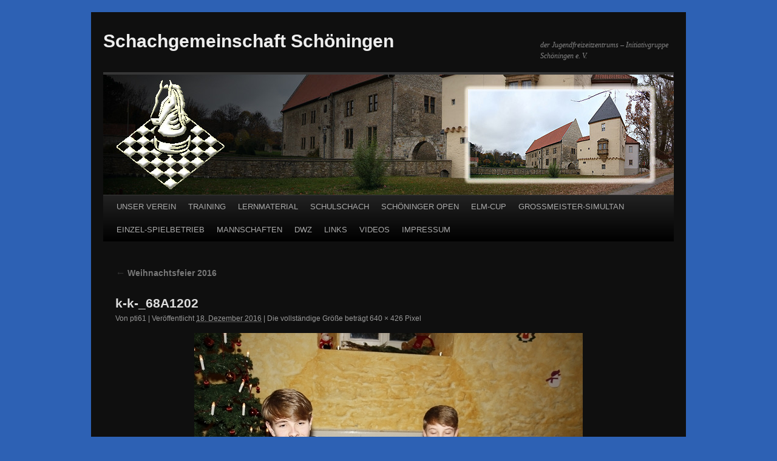

--- FILE ---
content_type: text/html; charset=UTF-8
request_url: https://schachgemeinschaft-schoeningen.de/weihnachtsfeier-2016/k-k-_68a1202/
body_size: 11359
content:
<!DOCTYPE html>
<!--[if IE 6]>
<html id="ie6" lang="de">
<![endif]-->
<!--[if IE 7]>
<html id="ie7" lang="de">
<![endif]-->
<!--[if IE 8]>
<html id="ie8" lang="de">
<![endif]-->
<!--[if !(IE 6) | !(IE 7) | !(IE 8)  ]><!-->
<html lang="de">
<!--<![endif]-->
<head>
<meta name="google-site-verification" content="Qo5gweXwMqeOVz7gR0ppw_Up6Lfi8EYKiLMjR78M1eA" />
<meta charset="UTF-8" />
<meta name="viewport" content="width=device-width" />
<title>k-k-_68A1202 - Schachgemeinschaft Schöningen</title>

<link rel="profile" href="http://gmpg.org/xfn/11" />

<link rel="pingback" href="https://schachgemeinschaft-schoeningen.de/xmlrpc.php" />

<meta name='robots' content='index, follow, max-image-preview:large, max-snippet:-1, max-video-preview:-1' />

	<!-- This site is optimized with the Yoast SEO plugin v26.8 - https://yoast.com/product/yoast-seo-wordpress/ -->
	<link rel="canonical" href="https://schachgemeinschaft-schoeningen.de/weihnachtsfeier-2016/k-k-_68a1202/" />
	<meta property="og:locale" content="de_DE" />
	<meta property="og:type" content="article" />
	<meta property="og:title" content="k-k-_68A1202 - Schachgemeinschaft Schöningen" />
	<meta property="og:url" content="https://schachgemeinschaft-schoeningen.de/weihnachtsfeier-2016/k-k-_68a1202/" />
	<meta property="og:site_name" content="Schachgemeinschaft Schöningen" />
	<meta property="og:image" content="https://schachgemeinschaft-schoeningen.de/weihnachtsfeier-2016/k-k-_68a1202" />
	<meta property="og:image:width" content="640" />
	<meta property="og:image:height" content="426" />
	<meta property="og:image:type" content="image/jpeg" />
	<meta name="twitter:card" content="summary_large_image" />
	<script type="application/ld+json" class="yoast-schema-graph">{"@context":"https://schema.org","@graph":[{"@type":"WebPage","@id":"https://schachgemeinschaft-schoeningen.de/weihnachtsfeier-2016/k-k-_68a1202/","url":"https://schachgemeinschaft-schoeningen.de/weihnachtsfeier-2016/k-k-_68a1202/","name":"k-k-_68A1202 - Schachgemeinschaft Schöningen","isPartOf":{"@id":"https://schachgemeinschaft-schoeningen.de/#website"},"primaryImageOfPage":{"@id":"https://schachgemeinschaft-schoeningen.de/weihnachtsfeier-2016/k-k-_68a1202/#primaryimage"},"image":{"@id":"https://schachgemeinschaft-schoeningen.de/weihnachtsfeier-2016/k-k-_68a1202/#primaryimage"},"thumbnailUrl":"https://schachgemeinschaft-schoeningen.de/wp-content/uploads/2016/12/k-k-_68A1202.jpg","datePublished":"2016-12-18T18:06:05+00:00","breadcrumb":{"@id":"https://schachgemeinschaft-schoeningen.de/weihnachtsfeier-2016/k-k-_68a1202/#breadcrumb"},"inLanguage":"de","potentialAction":[{"@type":"ReadAction","target":["https://schachgemeinschaft-schoeningen.de/weihnachtsfeier-2016/k-k-_68a1202/"]}]},{"@type":"ImageObject","inLanguage":"de","@id":"https://schachgemeinschaft-schoeningen.de/weihnachtsfeier-2016/k-k-_68a1202/#primaryimage","url":"https://schachgemeinschaft-schoeningen.de/wp-content/uploads/2016/12/k-k-_68A1202.jpg","contentUrl":"https://schachgemeinschaft-schoeningen.de/wp-content/uploads/2016/12/k-k-_68A1202.jpg","width":640,"height":426},{"@type":"BreadcrumbList","@id":"https://schachgemeinschaft-schoeningen.de/weihnachtsfeier-2016/k-k-_68a1202/#breadcrumb","itemListElement":[{"@type":"ListItem","position":1,"name":"Home","item":"https://schachgemeinschaft-schoeningen.de/"},{"@type":"ListItem","position":2,"name":"Weihnachtsfeier 2016","item":"https://schachgemeinschaft-schoeningen.de/weihnachtsfeier-2016/"},{"@type":"ListItem","position":3,"name":"k-k-_68A1202"}]},{"@type":"WebSite","@id":"https://schachgemeinschaft-schoeningen.de/#website","url":"https://schachgemeinschaft-schoeningen.de/","name":"Schachgemeinschaft Schöningen","description":"der Jugendfreizeitzentrums - Initiativgruppe Schöningen e. V.","potentialAction":[{"@type":"SearchAction","target":{"@type":"EntryPoint","urlTemplate":"https://schachgemeinschaft-schoeningen.de/?s={search_term_string}"},"query-input":{"@type":"PropertyValueSpecification","valueRequired":true,"valueName":"search_term_string"}}],"inLanguage":"de"}]}</script>
	<!-- / Yoast SEO plugin. -->


<link rel="alternate" type="application/rss+xml" title="Schachgemeinschaft Schöningen &raquo; Feed" href="https://schachgemeinschaft-schoeningen.de/feed/" />
<link rel="alternate" type="application/rss+xml" title="Schachgemeinschaft Schöningen &raquo; Kommentar-Feed" href="https://schachgemeinschaft-schoeningen.de/comments/feed/" />
<link rel="alternate" type="text/calendar" title="Schachgemeinschaft Schöningen &raquo; iCal Feed" href="https://schachgemeinschaft-schoeningen.de/events/?ical=1" />
<link rel="alternate" type="application/rss+xml" title="Schachgemeinschaft Schöningen &raquo; Kommentar-Feed zu k-k-_68A1202" href="https://schachgemeinschaft-schoeningen.de/weihnachtsfeier-2016/k-k-_68a1202/feed/" />
<link rel="alternate" title="oEmbed (JSON)" type="application/json+oembed" href="https://schachgemeinschaft-schoeningen.de/wp-json/oembed/1.0/embed?url=https%3A%2F%2Fschachgemeinschaft-schoeningen.de%2Fweihnachtsfeier-2016%2Fk-k-_68a1202%2F" />
<link rel="alternate" title="oEmbed (XML)" type="text/xml+oembed" href="https://schachgemeinschaft-schoeningen.de/wp-json/oembed/1.0/embed?url=https%3A%2F%2Fschachgemeinschaft-schoeningen.de%2Fweihnachtsfeier-2016%2Fk-k-_68a1202%2F&#038;format=xml" />
<style id='wp-img-auto-sizes-contain-inline-css' type='text/css'>
img:is([sizes=auto i],[sizes^="auto," i]){contain-intrinsic-size:3000px 1500px}
/*# sourceURL=wp-img-auto-sizes-contain-inline-css */
</style>
<link rel='stylesheet' id='wpbs-block-style-form-css' href='https://schachgemeinschaft-schoeningen.de/wp-content/plugins/wp-booking-system/assets/css/style-front-end-form.min.css?ver=2.0.19.13' type='text/css' media='all' />
<style id='wp-emoji-styles-inline-css' type='text/css'>

	img.wp-smiley, img.emoji {
		display: inline !important;
		border: none !important;
		box-shadow: none !important;
		height: 1em !important;
		width: 1em !important;
		margin: 0 0.07em !important;
		vertical-align: -0.1em !important;
		background: none !important;
		padding: 0 !important;
	}
/*# sourceURL=wp-emoji-styles-inline-css */
</style>
<link rel='stylesheet' id='wp-block-library-css' href='https://schachgemeinschaft-schoeningen.de/wp-includes/css/dist/block-library/style.min.css?ver=393891c0cb5ebb3df0bed0337b648327' type='text/css' media='all' />
<style id='global-styles-inline-css' type='text/css'>
:root{--wp--preset--aspect-ratio--square: 1;--wp--preset--aspect-ratio--4-3: 4/3;--wp--preset--aspect-ratio--3-4: 3/4;--wp--preset--aspect-ratio--3-2: 3/2;--wp--preset--aspect-ratio--2-3: 2/3;--wp--preset--aspect-ratio--16-9: 16/9;--wp--preset--aspect-ratio--9-16: 9/16;--wp--preset--color--black: #000;--wp--preset--color--cyan-bluish-gray: #abb8c3;--wp--preset--color--white: #fff;--wp--preset--color--pale-pink: #f78da7;--wp--preset--color--vivid-red: #cf2e2e;--wp--preset--color--luminous-vivid-orange: #ff6900;--wp--preset--color--luminous-vivid-amber: #fcb900;--wp--preset--color--light-green-cyan: #7bdcb5;--wp--preset--color--vivid-green-cyan: #00d084;--wp--preset--color--pale-cyan-blue: #8ed1fc;--wp--preset--color--vivid-cyan-blue: #0693e3;--wp--preset--color--vivid-purple: #9b51e0;--wp--preset--color--blue: #0066cc;--wp--preset--color--medium-gray: #666;--wp--preset--color--light-gray: #f1f1f1;--wp--preset--gradient--vivid-cyan-blue-to-vivid-purple: linear-gradient(135deg,rgb(6,147,227) 0%,rgb(155,81,224) 100%);--wp--preset--gradient--light-green-cyan-to-vivid-green-cyan: linear-gradient(135deg,rgb(122,220,180) 0%,rgb(0,208,130) 100%);--wp--preset--gradient--luminous-vivid-amber-to-luminous-vivid-orange: linear-gradient(135deg,rgb(252,185,0) 0%,rgb(255,105,0) 100%);--wp--preset--gradient--luminous-vivid-orange-to-vivid-red: linear-gradient(135deg,rgb(255,105,0) 0%,rgb(207,46,46) 100%);--wp--preset--gradient--very-light-gray-to-cyan-bluish-gray: linear-gradient(135deg,rgb(238,238,238) 0%,rgb(169,184,195) 100%);--wp--preset--gradient--cool-to-warm-spectrum: linear-gradient(135deg,rgb(74,234,220) 0%,rgb(151,120,209) 20%,rgb(207,42,186) 40%,rgb(238,44,130) 60%,rgb(251,105,98) 80%,rgb(254,248,76) 100%);--wp--preset--gradient--blush-light-purple: linear-gradient(135deg,rgb(255,206,236) 0%,rgb(152,150,240) 100%);--wp--preset--gradient--blush-bordeaux: linear-gradient(135deg,rgb(254,205,165) 0%,rgb(254,45,45) 50%,rgb(107,0,62) 100%);--wp--preset--gradient--luminous-dusk: linear-gradient(135deg,rgb(255,203,112) 0%,rgb(199,81,192) 50%,rgb(65,88,208) 100%);--wp--preset--gradient--pale-ocean: linear-gradient(135deg,rgb(255,245,203) 0%,rgb(182,227,212) 50%,rgb(51,167,181) 100%);--wp--preset--gradient--electric-grass: linear-gradient(135deg,rgb(202,248,128) 0%,rgb(113,206,126) 100%);--wp--preset--gradient--midnight: linear-gradient(135deg,rgb(2,3,129) 0%,rgb(40,116,252) 100%);--wp--preset--font-size--small: 13px;--wp--preset--font-size--medium: 20px;--wp--preset--font-size--large: 36px;--wp--preset--font-size--x-large: 42px;--wp--preset--spacing--20: 0.44rem;--wp--preset--spacing--30: 0.67rem;--wp--preset--spacing--40: 1rem;--wp--preset--spacing--50: 1.5rem;--wp--preset--spacing--60: 2.25rem;--wp--preset--spacing--70: 3.38rem;--wp--preset--spacing--80: 5.06rem;--wp--preset--shadow--natural: 6px 6px 9px rgba(0, 0, 0, 0.2);--wp--preset--shadow--deep: 12px 12px 50px rgba(0, 0, 0, 0.4);--wp--preset--shadow--sharp: 6px 6px 0px rgba(0, 0, 0, 0.2);--wp--preset--shadow--outlined: 6px 6px 0px -3px rgb(255, 255, 255), 6px 6px rgb(0, 0, 0);--wp--preset--shadow--crisp: 6px 6px 0px rgb(0, 0, 0);}:where(.is-layout-flex){gap: 0.5em;}:where(.is-layout-grid){gap: 0.5em;}body .is-layout-flex{display: flex;}.is-layout-flex{flex-wrap: wrap;align-items: center;}.is-layout-flex > :is(*, div){margin: 0;}body .is-layout-grid{display: grid;}.is-layout-grid > :is(*, div){margin: 0;}:where(.wp-block-columns.is-layout-flex){gap: 2em;}:where(.wp-block-columns.is-layout-grid){gap: 2em;}:where(.wp-block-post-template.is-layout-flex){gap: 1.25em;}:where(.wp-block-post-template.is-layout-grid){gap: 1.25em;}.has-black-color{color: var(--wp--preset--color--black) !important;}.has-cyan-bluish-gray-color{color: var(--wp--preset--color--cyan-bluish-gray) !important;}.has-white-color{color: var(--wp--preset--color--white) !important;}.has-pale-pink-color{color: var(--wp--preset--color--pale-pink) !important;}.has-vivid-red-color{color: var(--wp--preset--color--vivid-red) !important;}.has-luminous-vivid-orange-color{color: var(--wp--preset--color--luminous-vivid-orange) !important;}.has-luminous-vivid-amber-color{color: var(--wp--preset--color--luminous-vivid-amber) !important;}.has-light-green-cyan-color{color: var(--wp--preset--color--light-green-cyan) !important;}.has-vivid-green-cyan-color{color: var(--wp--preset--color--vivid-green-cyan) !important;}.has-pale-cyan-blue-color{color: var(--wp--preset--color--pale-cyan-blue) !important;}.has-vivid-cyan-blue-color{color: var(--wp--preset--color--vivid-cyan-blue) !important;}.has-vivid-purple-color{color: var(--wp--preset--color--vivid-purple) !important;}.has-black-background-color{background-color: var(--wp--preset--color--black) !important;}.has-cyan-bluish-gray-background-color{background-color: var(--wp--preset--color--cyan-bluish-gray) !important;}.has-white-background-color{background-color: var(--wp--preset--color--white) !important;}.has-pale-pink-background-color{background-color: var(--wp--preset--color--pale-pink) !important;}.has-vivid-red-background-color{background-color: var(--wp--preset--color--vivid-red) !important;}.has-luminous-vivid-orange-background-color{background-color: var(--wp--preset--color--luminous-vivid-orange) !important;}.has-luminous-vivid-amber-background-color{background-color: var(--wp--preset--color--luminous-vivid-amber) !important;}.has-light-green-cyan-background-color{background-color: var(--wp--preset--color--light-green-cyan) !important;}.has-vivid-green-cyan-background-color{background-color: var(--wp--preset--color--vivid-green-cyan) !important;}.has-pale-cyan-blue-background-color{background-color: var(--wp--preset--color--pale-cyan-blue) !important;}.has-vivid-cyan-blue-background-color{background-color: var(--wp--preset--color--vivid-cyan-blue) !important;}.has-vivid-purple-background-color{background-color: var(--wp--preset--color--vivid-purple) !important;}.has-black-border-color{border-color: var(--wp--preset--color--black) !important;}.has-cyan-bluish-gray-border-color{border-color: var(--wp--preset--color--cyan-bluish-gray) !important;}.has-white-border-color{border-color: var(--wp--preset--color--white) !important;}.has-pale-pink-border-color{border-color: var(--wp--preset--color--pale-pink) !important;}.has-vivid-red-border-color{border-color: var(--wp--preset--color--vivid-red) !important;}.has-luminous-vivid-orange-border-color{border-color: var(--wp--preset--color--luminous-vivid-orange) !important;}.has-luminous-vivid-amber-border-color{border-color: var(--wp--preset--color--luminous-vivid-amber) !important;}.has-light-green-cyan-border-color{border-color: var(--wp--preset--color--light-green-cyan) !important;}.has-vivid-green-cyan-border-color{border-color: var(--wp--preset--color--vivid-green-cyan) !important;}.has-pale-cyan-blue-border-color{border-color: var(--wp--preset--color--pale-cyan-blue) !important;}.has-vivid-cyan-blue-border-color{border-color: var(--wp--preset--color--vivid-cyan-blue) !important;}.has-vivid-purple-border-color{border-color: var(--wp--preset--color--vivid-purple) !important;}.has-vivid-cyan-blue-to-vivid-purple-gradient-background{background: var(--wp--preset--gradient--vivid-cyan-blue-to-vivid-purple) !important;}.has-light-green-cyan-to-vivid-green-cyan-gradient-background{background: var(--wp--preset--gradient--light-green-cyan-to-vivid-green-cyan) !important;}.has-luminous-vivid-amber-to-luminous-vivid-orange-gradient-background{background: var(--wp--preset--gradient--luminous-vivid-amber-to-luminous-vivid-orange) !important;}.has-luminous-vivid-orange-to-vivid-red-gradient-background{background: var(--wp--preset--gradient--luminous-vivid-orange-to-vivid-red) !important;}.has-very-light-gray-to-cyan-bluish-gray-gradient-background{background: var(--wp--preset--gradient--very-light-gray-to-cyan-bluish-gray) !important;}.has-cool-to-warm-spectrum-gradient-background{background: var(--wp--preset--gradient--cool-to-warm-spectrum) !important;}.has-blush-light-purple-gradient-background{background: var(--wp--preset--gradient--blush-light-purple) !important;}.has-blush-bordeaux-gradient-background{background: var(--wp--preset--gradient--blush-bordeaux) !important;}.has-luminous-dusk-gradient-background{background: var(--wp--preset--gradient--luminous-dusk) !important;}.has-pale-ocean-gradient-background{background: var(--wp--preset--gradient--pale-ocean) !important;}.has-electric-grass-gradient-background{background: var(--wp--preset--gradient--electric-grass) !important;}.has-midnight-gradient-background{background: var(--wp--preset--gradient--midnight) !important;}.has-small-font-size{font-size: var(--wp--preset--font-size--small) !important;}.has-medium-font-size{font-size: var(--wp--preset--font-size--medium) !important;}.has-large-font-size{font-size: var(--wp--preset--font-size--large) !important;}.has-x-large-font-size{font-size: var(--wp--preset--font-size--x-large) !important;}
/*# sourceURL=global-styles-inline-css */
</style>

<style id='classic-theme-styles-inline-css' type='text/css'>
/*! This file is auto-generated */
.wp-block-button__link{color:#fff;background-color:#32373c;border-radius:9999px;box-shadow:none;text-decoration:none;padding:calc(.667em + 2px) calc(1.333em + 2px);font-size:1.125em}.wp-block-file__button{background:#32373c;color:#fff;text-decoration:none}
/*# sourceURL=/wp-includes/css/classic-themes.min.css */
</style>
<link rel='stylesheet' id='contact-form-7-css' href='https://schachgemeinschaft-schoeningen.de/wp-content/plugins/contact-form-7/includes/css/styles.css?ver=6.1.4' type='text/css' media='all' />
<link rel='stylesheet' id='swpm.common-css' href='https://schachgemeinschaft-schoeningen.de/wp-content/plugins/simple-membership/css/swpm.common.css?ver=4.7.0' type='text/css' media='all' />
<link rel='stylesheet' id='wpbs-style-css' href='https://schachgemeinschaft-schoeningen.de/wp-content/plugins/wp-booking-system/assets/css/style-front-end.min.css?ver=2.0.19.13' type='text/css' media='all' />
<link rel='stylesheet' id='wpbs-style-form-css' href='https://schachgemeinschaft-schoeningen.de/wp-content/plugins/wp-booking-system/assets/css/style-front-end-form.min.css?ver=2.0.19.13' type='text/css' media='all' />
<link rel='stylesheet' id='sidebar-login-css' href='https://schachgemeinschaft-schoeningen.de/wp-content/plugins/sidebar-login/build/sidebar-login.css?ver=1605884001' type='text/css' media='all' />
<link rel='stylesheet' id='darktt-style-css' href='https://schachgemeinschaft-schoeningen.de/wp-content/themes/dark-tt/style.css?ver=0.1' type='text/css' media='all' />
<link rel='stylesheet' id='twentyten-block-style-css' href='https://schachgemeinschaft-schoeningen.de/wp-content/themes/twentyten/blocks.css?ver=20250220' type='text/css' media='all' />
<link rel='stylesheet' id='adswscCSS-css' href='https://schachgemeinschaft-schoeningen.de/wp-content/plugins/ads-wp-site-count/css/styles.css?ver=393891c0cb5ebb3df0bed0337b648327' type='text/css' media='all' />
<script type="text/javascript" src="https://schachgemeinschaft-schoeningen.de/wp-includes/js/jquery/jquery.min.js?ver=3.7.1" id="jquery-core-js"></script>
<script type="text/javascript" src="https://schachgemeinschaft-schoeningen.de/wp-includes/js/jquery/jquery-migrate.min.js?ver=3.4.1" id="jquery-migrate-js"></script>
<link rel="https://api.w.org/" href="https://schachgemeinschaft-schoeningen.de/wp-json/" /><link rel="alternate" title="JSON" type="application/json" href="https://schachgemeinschaft-schoeningen.de/wp-json/wp/v2/media/1983" /><link rel="EditURI" type="application/rsd+xml" title="RSD" href="https://schachgemeinschaft-schoeningen.de/xmlrpc.php?rsd" />

<link rel='shortlink' href='https://schachgemeinschaft-schoeningen.de/?p=1983' />
<meta name="DMSGuestbook" content="1.17.5" />
<link rel="stylesheet" href="https://schachgemeinschaft-schoeningen.de/wp-content/plugins/dmsguestbook/dmsguestbook.css" type="text/css" media="screen" /><meta name="tec-api-version" content="v1"><meta name="tec-api-origin" content="https://schachgemeinschaft-schoeningen.de"><link rel="alternate" href="https://schachgemeinschaft-schoeningen.de/wp-json/tribe/events/v1/" /><link rel="icon" href="https://schachgemeinschaft-schoeningen.de/wp-content/uploads/2015/11/cropped-LOGO-32x32.jpg" sizes="32x32" />
<link rel="icon" href="https://schachgemeinschaft-schoeningen.de/wp-content/uploads/2015/11/cropped-LOGO-192x192.jpg" sizes="192x192" />
<link rel="apple-touch-icon" href="https://schachgemeinschaft-schoeningen.de/wp-content/uploads/2015/11/cropped-LOGO-180x180.jpg" />
<meta name="msapplication-TileImage" content="https://schachgemeinschaft-schoeningen.de/wp-content/uploads/2015/11/cropped-LOGO-270x270.jpg" />
</head>

<body class="attachment wp-singular attachment-template-default attachmentid-1983 attachment-jpeg wp-theme-twentyten wp-child-theme-dark-tt tribe-no-js">
<div id="wrapper" class="hfeed">
	<div id="header">
		<div id="masthead">
			<div id="branding" role="banner">
								<div id="site-title">
					<span>
						<a href="https://schachgemeinschaft-schoeningen.de/" title="Schachgemeinschaft Schöningen" rel="home">Schachgemeinschaft Schöningen</a>
					</span>
				</div>
				<div id="site-description">der Jugendfreizeitzentrums &#8211; Initiativgruppe Schöningen e. V.</div>

										<img src="https://schachgemeinschaft-schoeningen.de/wp-content/uploads/2015/11/cropped-Titelbild.jpg" width="940" height="198" alt="" />
								</div><!-- #branding -->

			<div id="access" role="navigation">
			  				<div class="skip-link screen-reader-text"><a href="#content" title="Skip to content">Skip to content</a></div>
								<div class="menu-header"><ul id="menu-menue1" class="menu"><li id="menu-item-143" class="menu-item menu-item-type-custom menu-item-object-custom menu-item-home menu-item-has-children menu-item-143"><a href="http://schachgemeinschaft-schoeningen.de">UNSER VEREIN</a>
<ul class="sub-menu">
	<li id="menu-item-137" class="menu-item menu-item-type-post_type menu-item-object-page menu-item-137"><a href="https://schachgemeinschaft-schoeningen.de/chronik/">Chronik</a></li>
	<li id="menu-item-171" class="menu-item menu-item-type-post_type menu-item-object-page menu-item-171"><a href="https://schachgemeinschaft-schoeningen.de/satzung-der-jfz-i-e-v/">Satzung der JFZ-I e. V.</a></li>
	<li id="menu-item-170" class="menu-item menu-item-type-post_type menu-item-object-page menu-item-170"><a href="https://schachgemeinschaft-schoeningen.de/schachordnung-der-sgs/">Schachordnung</a></li>
	<li id="menu-item-5561" class="menu-item menu-item-type-post_type menu-item-object-page menu-item-5561"><a href="https://schachgemeinschaft-schoeningen.de/amtstraeger/">Amtsträger</a></li>
	<li id="menu-item-173" class="menu-item menu-item-type-post_type menu-item-object-page menu-item-173"><a href="https://schachgemeinschaft-schoeningen.de/formulare/">Formulare</a></li>
	<li id="menu-item-3004" class="menu-item menu-item-type-post_type menu-item-object-page menu-item-3004"><a href="https://schachgemeinschaft-schoeningen.de/beitraege/">Beiträge</a></li>
	<li id="menu-item-3009" class="menu-item menu-item-type-post_type menu-item-object-page menu-item-3009"><a href="https://schachgemeinschaft-schoeningen.de/turnierkosten/">Turnierkosten</a></li>
	<li id="menu-item-156" class="menu-item menu-item-type-post_type menu-item-object-page menu-item-156"><a href="https://schachgemeinschaft-schoeningen.de/jugend/">Jugend</a></li>
	<li id="menu-item-3807" class="menu-item menu-item-type-post_type menu-item-object-page menu-item-3807"><a href="https://schachgemeinschaft-schoeningen.de/kontakt/">Kontakt</a></li>
</ul>
</li>
<li id="menu-item-242" class="menu-item menu-item-type-post_type menu-item-object-page menu-item-has-children menu-item-242"><a href="https://schachgemeinschaft-schoeningen.de/training/">TRAINING</a>
<ul class="sub-menu">
	<li id="menu-item-1537" class="menu-item menu-item-type-post_type menu-item-object-page menu-item-1537"><a href="https://schachgemeinschaft-schoeningen.de/anfaengertraining/">Anfängertraining</a></li>
	<li id="menu-item-1536" class="menu-item menu-item-type-post_type menu-item-object-page menu-item-1536"><a href="https://schachgemeinschaft-schoeningen.de/fortgeschrittenentraining/">Fortgeschrittenentraining</a></li>
</ul>
</li>
<li id="menu-item-6094" class="menu-item menu-item-type-post_type menu-item-object-page menu-item-has-children menu-item-6094"><a href="https://schachgemeinschaft-schoeningen.de/lernmaterial/">LERNMATERIAL</a>
<ul class="sub-menu">
	<li id="menu-item-643" class="menu-item menu-item-type-post_type menu-item-object-page menu-item-has-children menu-item-643"><a href="https://schachgemeinschaft-schoeningen.de/einfache-mattfuehrungen/">Einfache Mattführungen</a>
	<ul class="sub-menu">
		<li id="menu-item-648" class="menu-item menu-item-type-post_type menu-item-object-page menu-item-648"><a href="https://schachgemeinschaft-schoeningen.de/matt-mit-der-dame/">Matt mit der Dame</a></li>
		<li id="menu-item-647" class="menu-item menu-item-type-post_type menu-item-object-page menu-item-647"><a href="https://schachgemeinschaft-schoeningen.de/matt-mit-dem-turm/">Matt mit dem Turm</a></li>
		<li id="menu-item-646" class="menu-item menu-item-type-post_type menu-item-object-page menu-item-646"><a href="https://schachgemeinschaft-schoeningen.de/matt-mit-zwei-tuermen/">Matt mit zwei Türmen</a></li>
		<li id="menu-item-645" class="menu-item menu-item-type-post_type menu-item-object-page menu-item-645"><a href="https://schachgemeinschaft-schoeningen.de/matt-mit-zwei-laeufern/">Matt mit zwei Läufern</a></li>
		<li id="menu-item-644" class="menu-item menu-item-type-post_type menu-item-object-page menu-item-644"><a href="https://schachgemeinschaft-schoeningen.de/matt-mit-laeufer-und-springer/">Matt mit Läufer u. Springer</a></li>
		<li id="menu-item-926" class="menu-item menu-item-type-post_type menu-item-object-page menu-item-926"><a href="https://schachgemeinschaft-schoeningen.de/matt-mit-zwei-springern/">Matt mit zwei Springern</a></li>
	</ul>
</li>
	<li id="menu-item-597" class="menu-item menu-item-type-post_type menu-item-object-page menu-item-has-children menu-item-597"><a href="https://schachgemeinschaft-schoeningen.de/mattaufgaben/">Mattaufgaben</a>
	<ul class="sub-menu">
		<li id="menu-item-536" class="menu-item menu-item-type-post_type menu-item-object-page menu-item-536"><a href="https://schachgemeinschaft-schoeningen.de/matt-in-einem-zug/">Matt in einem Zug</a></li>
		<li id="menu-item-557" class="menu-item menu-item-type-post_type menu-item-object-page menu-item-557"><a href="https://schachgemeinschaft-schoeningen.de/matt-zwei-zuegen/">Matt in zwei Zügen</a></li>
		<li id="menu-item-598" class="menu-item menu-item-type-post_type menu-item-object-page menu-item-598"><a href="https://schachgemeinschaft-schoeningen.de/matt-drei-zuegen/">Matt in drei Zügen</a></li>
		<li id="menu-item-3440" class="menu-item menu-item-type-post_type menu-item-object-page menu-item-3440"><a href="https://schachgemeinschaft-schoeningen.de/matt-in-vier-zuegen/">Matt in vier Zügen</a></li>
		<li id="menu-item-3555" class="menu-item menu-item-type-post_type menu-item-object-page menu-item-3555"><a href="https://schachgemeinschaft-schoeningen.de/matt-in-fuenf-zuegen/">Matt in fünf Zügen</a></li>
		<li id="menu-item-3552" class="menu-item menu-item-type-post_type menu-item-object-page menu-item-3552"><a href="https://schachgemeinschaft-schoeningen.de/matt-in-mehr-als-fuenf-zuegen/">Matt in mehr als fünf Zügen</a></li>
	</ul>
</li>
	<li id="menu-item-248" class="menu-item menu-item-type-post_type menu-item-object-page menu-item-has-children menu-item-248"><a href="https://schachgemeinschaft-schoeningen.de/eroeffnungen/">Eröffnungen</a>
	<ul class="sub-menu">
		<li id="menu-item-2110" class="menu-item menu-item-type-post_type menu-item-object-page menu-item-2110"><a href="https://schachgemeinschaft-schoeningen.de/koenigslaeuferspiel-2/">Königsläuferspiel</a></li>
		<li id="menu-item-1119" class="menu-item menu-item-type-post_type menu-item-object-page menu-item-1119"><a href="https://schachgemeinschaft-schoeningen.de/mittelgambit/">Mittelgambit</a></li>
		<li id="menu-item-1230" class="menu-item menu-item-type-post_type menu-item-object-page menu-item-1230"><a href="https://schachgemeinschaft-schoeningen.de/nordisches-gambit/">Nordisches Gambit</a></li>
		<li id="menu-item-1268" class="menu-item menu-item-type-post_type menu-item-object-page menu-item-1268"><a href="https://schachgemeinschaft-schoeningen.de/schottisch-goering-gambit/">Schottisch-Göring-Gambit</a></li>
		<li id="menu-item-1330" class="menu-item menu-item-type-post_type menu-item-object-page menu-item-1330"><a href="https://schachgemeinschaft-schoeningen.de/spanisch-abtausch-variante/">Spanisch-Abtauschvariante</a></li>
		<li id="menu-item-1421" class="menu-item menu-item-type-post_type menu-item-object-page menu-item-1421"><a href="https://schachgemeinschaft-schoeningen.de/russisch-cochrane-gambit/">Russisch-Cochrane-Gambit</a></li>
		<li id="menu-item-1370" class="menu-item menu-item-type-post_type menu-item-object-page menu-item-1370"><a href="https://schachgemeinschaft-schoeningen.de/sizilianisch-fluegelgambit/">Sizilianisch-Flügelgambit</a></li>
		<li id="menu-item-1531" class="menu-item menu-item-type-post_type menu-item-object-page menu-item-has-children menu-item-1531"><a href="https://schachgemeinschaft-schoeningen.de/franzoesisch-2/">Französisch</a>
		<ul class="sub-menu">
			<li id="menu-item-1122" class="menu-item menu-item-type-post_type menu-item-object-page menu-item-1122"><a href="https://schachgemeinschaft-schoeningen.de/franzoesisch-maccutcheon/">Französisch-MacCutcheon</a></li>
			<li id="menu-item-1229" class="menu-item menu-item-type-post_type menu-item-object-page menu-item-1229"><a href="https://schachgemeinschaft-schoeningen.de/franzoesisch-tarrasch/">Französisch-Tarrasch</a></li>
			<li id="menu-item-1189" class="menu-item menu-item-type-post_type menu-item-object-page menu-item-1189"><a href="https://schachgemeinschaft-schoeningen.de/franzoesisch-wade/">Französisch-Wade</a></li>
			<li id="menu-item-1228" class="menu-item menu-item-type-post_type menu-item-object-page menu-item-1228"><a href="https://schachgemeinschaft-schoeningen.de/franzoesisch-abtausch/">Französisch-Abtausch</a></li>
		</ul>
</li>
		<li id="menu-item-2356" class="menu-item menu-item-type-post_type menu-item-object-page menu-item-2356"><a href="https://schachgemeinschaft-schoeningen.de/caro-kann-tartakower/">Caro-Kann – Tartakower</a></li>
		<li id="menu-item-1528" class="menu-item menu-item-type-post_type menu-item-object-page menu-item-1528"><a href="https://schachgemeinschaft-schoeningen.de/albins-gegengambit/">Albins Gegengambit</a></li>
		<li id="menu-item-1667" class="menu-item menu-item-type-post_type menu-item-object-page menu-item-1667"><a href="https://schachgemeinschaft-schoeningen.de/richter-weressow/">Richter-Weressow</a></li>
		<li id="menu-item-711" class="menu-item menu-item-type-post_type menu-item-object-page menu-item-711"><a href="https://schachgemeinschaft-schoeningen.de/colle-koltanowski/">Colle-Koltanowski</a></li>
		<li id="menu-item-1171" class="menu-item menu-item-type-post_type menu-item-object-page menu-item-1171"><a href="https://schachgemeinschaft-schoeningen.de/hollaendisch-stonewall/">Holländisch-Stonewall</a></li>
	</ul>
</li>
	<li id="menu-item-642" class="menu-item menu-item-type-post_type menu-item-object-page menu-item-has-children menu-item-642"><a href="https://schachgemeinschaft-schoeningen.de/eroeffnungsfallen/">Eröffnungsfallen</a>
	<ul class="sub-menu">
		<li id="menu-item-672" class="menu-item menu-item-type-post_type menu-item-object-page menu-item-672"><a href="https://schachgemeinschaft-schoeningen.de/koenigslaeuferspiel/">Königsläuferspiel</a></li>
		<li id="menu-item-671" class="menu-item menu-item-type-post_type menu-item-object-page menu-item-671"><a href="https://schachgemeinschaft-schoeningen.de/philidor-verteidigung/">Philidor-Verteidigung</a></li>
		<li id="menu-item-670" class="menu-item menu-item-type-post_type menu-item-object-page menu-item-670"><a href="https://schachgemeinschaft-schoeningen.de/spanisch-abtauschvar/">Spanisch: Abtausch-Variante</a></li>
		<li id="menu-item-669" class="menu-item menu-item-type-post_type menu-item-object-page menu-item-669"><a href="https://schachgemeinschaft-schoeningen.de/koenigsgambit/">Königsgambit</a></li>
		<li id="menu-item-668" class="menu-item menu-item-type-post_type menu-item-object-page menu-item-668"><a href="https://schachgemeinschaft-schoeningen.de/franzoesisch/">Französisch</a></li>
		<li id="menu-item-667" class="menu-item menu-item-type-post_type menu-item-object-page menu-item-667"><a href="https://schachgemeinschaft-schoeningen.de/sizilianisch/">Sizilianisch</a></li>
		<li id="menu-item-666" class="menu-item menu-item-type-post_type menu-item-object-page menu-item-666"><a href="https://schachgemeinschaft-schoeningen.de/caro-kann/">Caro-Kann</a></li>
		<li id="menu-item-931" class="menu-item menu-item-type-post_type menu-item-object-page menu-item-931"><a href="https://schachgemeinschaft-schoeningen.de/skandinavisch/">Skandinavisch</a></li>
	</ul>
</li>
	<li id="menu-item-155" class="menu-item menu-item-type-post_type menu-item-object-page menu-item-155"><a href="https://schachgemeinschaft-schoeningen.de/schachmotive/">Schachmotive</a></li>
	<li id="menu-item-3900" class="menu-item menu-item-type-post_type menu-item-object-page menu-item-3900"><a href="https://schachgemeinschaft-schoeningen.de/der-beste-zug/">Der beste Zug</a></li>
	<li id="menu-item-251" class="menu-item menu-item-type-post_type menu-item-object-page menu-item-251"><a href="https://schachgemeinschaft-schoeningen.de/studien/">Studien</a></li>
	<li id="menu-item-3301" class="menu-item menu-item-type-post_type menu-item-object-page menu-item-3301"><a href="https://schachgemeinschaft-schoeningen.de/loesungen-der-aufgaben/">Lösungen der Aufgaben</a></li>
</ul>
</li>
<li id="menu-item-146" class="menu-item menu-item-type-post_type menu-item-object-page menu-item-146"><a href="https://schachgemeinschaft-schoeningen.de/schulschach/">SCHULSCHACH</a></li>
<li id="menu-item-5391" class="menu-item menu-item-type-post_type menu-item-object-page menu-item-5391"><a href="https://schachgemeinschaft-schoeningen.de/schoeninger-open-2024/">SCHÖNINGER OPEN</a></li>
<li id="menu-item-3052" class="menu-item menu-item-type-post_type menu-item-object-page menu-item-3052"><a href="https://schachgemeinschaft-schoeningen.de/termine/">ELM-CUP</a></li>
<li id="menu-item-5637" class="menu-item menu-item-type-post_type menu-item-object-page menu-item-5637"><a href="https://schachgemeinschaft-schoeningen.de/grossmeistersimultan/">GROSSMEISTER-SIMULTAN</a></li>
<li id="menu-item-422" class="menu-item menu-item-type-post_type menu-item-object-page menu-item-has-children menu-item-422"><a href="https://schachgemeinschaft-schoeningen.de/einzel-spielbetrieb/">EINZEL-SPIELBETRIEB</a>
<ul class="sub-menu">
	<li id="menu-item-1696" class="menu-item menu-item-type-post_type menu-item-object-page menu-item-1696"><a href="https://schachgemeinschaft-schoeningen.de/turnierordnung/">Turnierordnung</a></li>
	<li id="menu-item-2871" class="menu-item menu-item-type-post_type menu-item-object-page menu-item-2871"><a href="https://schachgemeinschaft-schoeningen.de/vereinsmeisterschaft/">Vereinsmeisterschaft</a></li>
	<li id="menu-item-1694" class="menu-item menu-item-type-post_type menu-item-object-page menu-item-1694"><a href="https://schachgemeinschaft-schoeningen.de/winter-blitz-turnier/">Winter-Blitz-Turnier</a></li>
	<li id="menu-item-5128" class="menu-item menu-item-type-post_type menu-item-object-page menu-item-5128"><a href="https://schachgemeinschaft-schoeningen.de/u1500-dwz-turnier/">U1500-DWZ-Turnier</a></li>
</ul>
</li>
<li id="menu-item-3035" class="menu-item menu-item-type-post_type menu-item-object-page menu-item-3035"><a href="https://schachgemeinschaft-schoeningen.de/mannschaften/">MANNSCHAFTEN</a></li>
<li id="menu-item-2959" class="menu-item menu-item-type-post_type menu-item-object-page menu-item-2959"><a href="https://schachgemeinschaft-schoeningen.de/dwz-zahlen/">DWZ</a></li>
<li id="menu-item-207" class="menu-item menu-item-type-post_type menu-item-object-page menu-item-207"><a href="https://schachgemeinschaft-schoeningen.de/links/">LINKS</a></li>
<li id="menu-item-3307" class="menu-item menu-item-type-post_type menu-item-object-page menu-item-has-children menu-item-3307"><a href="https://schachgemeinschaft-schoeningen.de/videos/">VIDEOS</a>
<ul class="sub-menu">
	<li id="menu-item-3137" class="menu-item menu-item-type-post_type menu-item-object-page menu-item-3137"><a href="https://schachgemeinschaft-schoeningen.de/deutscheschulschachstiftung/">Deutsche Schulschachstiftung</a></li>
	<li id="menu-item-3191" class="menu-item menu-item-type-post_type menu-item-object-page menu-item-3191"><a href="https://schachgemeinschaft-schoeningen.de/schach-lernen/">Schach lernen</a></li>
	<li id="menu-item-3230" class="menu-item menu-item-type-post_type menu-item-object-page menu-item-3230"><a href="https://schachgemeinschaft-schoeningen.de/eroeffnungskatastrophen/">Eröffnungskatastrophen</a></li>
	<li id="menu-item-3200" class="menu-item menu-item-type-post_type menu-item-object-page menu-item-3200"><a href="https://schachgemeinschaft-schoeningen.de/schacheroeffnung/">Schacheröffnung</a></li>
	<li id="menu-item-3238" class="menu-item menu-item-type-post_type menu-item-object-page menu-item-3238"><a href="https://schachgemeinschaft-schoeningen.de/geniale-schachtaktik/">Geniale Schachtaktik</a></li>
	<li id="menu-item-3156" class="menu-item menu-item-type-post_type menu-item-object-page menu-item-3156"><a href="https://schachgemeinschaft-schoeningen.de/geniale-zuege/">Geniale Züge</a></li>
	<li id="menu-item-3171" class="menu-item menu-item-type-post_type menu-item-object-page menu-item-3171"><a href="https://schachgemeinschaft-schoeningen.de/schachtechnik/">Schachtechnik</a></li>
</ul>
</li>
<li id="menu-item-134" class="menu-item menu-item-type-post_type menu-item-object-page menu-item-134"><a href="https://schachgemeinschaft-schoeningen.de/impressum/">IMPRESSUM</a></li>
</ul></div>			</div><!-- #access -->
		</div><!-- #masthead -->
	</div><!-- #header -->

	<div id="main">

		<div id="container" class="single-attachment">
			<div id="content" role="main">

			

									<p class="page-title"><a href="https://schachgemeinschaft-schoeningen.de/weihnachtsfeier-2016/" title="Zu Weihnachtsfeier 2016" rel="gallery">
						<span class="meta-nav">&larr;</span> Weihnachtsfeier 2016					</a></p>
				
					<div id="post-1983" class="post-1983 attachment type-attachment status-inherit hentry">
					<h2 class="entry-title">k-k-_68A1202</h2>

					<div class="entry-meta">
						<span class="meta-prep meta-prep-author">Von</span> <span class="author vcard"><a class="url fn n" href="https://schachgemeinschaft-schoeningen.de/author/web410/" title="Alle Beiträge von pti61 anzeigen" rel="author">pti61</a></span>							<span class="meta-sep">|</span>
							<span class="meta-prep meta-prep-entry-date">Veröffentlicht</span> <span class="entry-date"><abbr class="published" title="19:06">18. Dezember 2016</abbr></span> <span class="meta-sep">|</span> Die vollständige Größe beträgt <a href="https://schachgemeinschaft-schoeningen.de/wp-content/uploads/2016/12/k-k-_68A1202.jpg" title="Link zum Bild in Originalgröße">640 &times; 426</a> Pixel													</div><!-- .entry-meta -->

						<div class="entry-content">
						<div class="entry-attachment">
								<p class="attachment"><a href="https://schachgemeinschaft-schoeningen.de/weihnachtsfeier-2016/k-k-_68a1206/" title="k-k-_68A1202" rel="attachment">
							<img width="640" height="426" src="https://schachgemeinschaft-schoeningen.de/wp-content/uploads/2016/12/k-k-_68A1202.jpg" class="attachment-900x900 size-900x900" alt="" decoding="async" fetchpriority="high" srcset="https://schachgemeinschaft-schoeningen.de/wp-content/uploads/2016/12/k-k-_68A1202.jpg 640w, https://schachgemeinschaft-schoeningen.de/wp-content/uploads/2016/12/k-k-_68A1202-300x200.jpg 300w" sizes="(max-width: 640px) 100vw, 640px" />							</a></p>

							<div id="nav-below" class="navigation">
							<div class="nav-previous"><a title="k-k-_68A1201" href='https://schachgemeinschaft-schoeningen.de/weihnachtsfeier-2016/k-k-_68a1201/'>k-k-_68A1201</a></div>
							<div class="nav-next"><a title="k-k-_68A1206" href='https://schachgemeinschaft-schoeningen.de/weihnachtsfeier-2016/k-k-_68a1206/'>k-k-_68A1206</a></div>
						</div><!-- #nav-below -->
								</div><!-- .entry-attachment -->
						<div class="entry-caption">
						</div>

				
					</div><!-- .entry-content -->

					<div class="entry-utility">
						Setze ein Lesezeichen auf den <a href="https://schachgemeinschaft-schoeningen.de/weihnachtsfeier-2016/k-k-_68a1202/" title="Permalink zu k-k-_68A1202" rel="bookmark">Permalink</a>.											</div><!-- .entry-utility -->
				</div><!-- #post-1983 -->

		
			<div id="comments">



	<div id="respond" class="comment-respond">
		<h3 id="reply-title" class="comment-reply-title">Schreibe einen Kommentar <small><a rel="nofollow" id="cancel-comment-reply-link" href="/weihnachtsfeier-2016/k-k-_68a1202/#respond" style="display:none;">Antwort abbrechen</a></small></h3><form action="https://schachgemeinschaft-schoeningen.de/wp-comments-post.php" method="post" id="commentform" class="comment-form"><p class="comment-notes"><span id="email-notes">Deine E-Mail-Adresse wird nicht veröffentlicht.</span> <span class="required-field-message">Erforderliche Felder sind mit <span class="required">*</span> markiert</span></p><p class="comment-form-comment"><label for="comment">Kommentar <span class="required">*</span></label> <textarea autocomplete="new-password"  id="a5cb759910"  name="a5cb759910"   cols="45" rows="8" maxlength="65525" required="required"></textarea><textarea id="comment" aria-label="hp-comment" aria-hidden="true" name="comment" autocomplete="new-password" style="padding:0 !important;clip:rect(1px, 1px, 1px, 1px) !important;position:absolute !important;white-space:nowrap !important;height:1px !important;width:1px !important;overflow:hidden !important;" tabindex="-1"></textarea><script data-noptimize>document.getElementById("comment").setAttribute( "id", "a579e4750ca3e97be5828ada548b7876" );document.getElementById("a5cb759910").setAttribute( "id", "comment" );</script></p><p class="comment-form-author"><label for="author">Name <span class="required">*</span></label> <input id="author" name="author" type="text" value="" size="30" maxlength="245" autocomplete="name" required="required" /></p>
<p class="comment-form-email"><label for="email">E-Mail-Adresse <span class="required">*</span></label> <input id="email" name="email" type="text" value="" size="30" maxlength="100" aria-describedby="email-notes" autocomplete="email" required="required" /></p>
<p class="comment-form-url"><label for="url">Website</label> <input id="url" name="url" type="text" value="" size="30" maxlength="200" autocomplete="url" /></p>
<p class="form-submit"><input name="submit" type="submit" id="submit" class="submit" value="Kommentar abschicken" /> <input type='hidden' name='comment_post_ID' value='1983' id='comment_post_ID' />
<input type='hidden' name='comment_parent' id='comment_parent' value='0' />
</p></form>	</div><!-- #respond -->
	
</div><!-- #comments -->


			</div><!-- #content -->
		</div><!-- #container -->

	</div><!-- #main -->

	<div id="footer" role="contentinfo">
		<div id="colophon">



			<div id="site-info">
				<a href="https://schachgemeinschaft-schoeningen.de/" title="Schachgemeinschaft Schöningen" rel="home">
					Schachgemeinschaft Schöningen				</a>
			</div><!-- #site-info -->

			<div id="site-generator">
								<a href="http://wordpress.org/"
						title="Semantic Personal Publishing Platform" rel="generator">
					Proudly powered by WordPress.<br/>
				</a>
				<p class="shake-me">
					<a href="http://www.seismicthemes.com/dark-tt" title="Twenty Ten Dark Child Theme">
						Twenty Ten Dark 
					</a>
					 by Seismic Themes
				</p>
			</div><!-- #site-generator -->

		</div><!-- #colophon -->
	</div><!-- #footer -->

</div><!-- #wrapper -->
<div class="scroll-top">
	<a href="#">Back to Top &uarr;</a>
</div>
<script type="speculationrules">
{"prefetch":[{"source":"document","where":{"and":[{"href_matches":"/*"},{"not":{"href_matches":["/wp-*.php","/wp-admin/*","/wp-content/uploads/*","/wp-content/*","/wp-content/plugins/*","/wp-content/themes/dark-tt/*","/wp-content/themes/twentyten/*","/*\\?(.+)"]}},{"not":{"selector_matches":"a[rel~=\"nofollow\"]"}},{"not":{"selector_matches":".no-prefetch, .no-prefetch a"}}]},"eagerness":"conservative"}]}
</script>
<script>
var $buoop = {"required":{"e":0,"f":0,"o":0,"s":0,"c":0},"reminder":12,"test":false,"newwindow":true,"style":"top","insecure":true,"unsupported":true,"mobile":true,"shift_page_down":true,"api":2026.01};
function $buo_f(){var e=document.createElement('script');e.src='//browser-update.org/update.min.js';document.body.appendChild(e);}
try{document.addEventListener('DOMContentLoaded', $buo_f,false)}catch(e){window.attachEvent('onload', $buo_f)}
</script>
		<script>
		( function ( body ) {
			'use strict';
			body.className = body.className.replace( /\btribe-no-js\b/, 'tribe-js' );
		} )( document.body );
		</script>
		<script> /* <![CDATA[ */var tribe_l10n_datatables = {"aria":{"sort_ascending":": activate to sort column ascending","sort_descending":": activate to sort column descending"},"length_menu":"Show _MENU_ entries","empty_table":"No data available in table","info":"Showing _START_ to _END_ of _TOTAL_ entries","info_empty":"Showing 0 to 0 of 0 entries","info_filtered":"(filtered from _MAX_ total entries)","zero_records":"No matching records found","search":"Search:","all_selected_text":"All items on this page were selected. ","select_all_link":"Select all pages","clear_selection":"Clear Selection.","pagination":{"all":"All","next":"Next","previous":"Previous"},"select":{"rows":{"0":"","_":": Selected %d rows","1":": Selected 1 row"}},"datepicker":{"dayNames":["Sonntag","Montag","Dienstag","Mittwoch","Donnerstag","Freitag","Samstag"],"dayNamesShort":["So.","Mo.","Di.","Mi.","Do.","Fr.","Sa."],"dayNamesMin":["S","M","D","M","D","F","S"],"monthNames":["Januar","Februar","M\u00e4rz","April","Mai","Juni","Juli","August","September","Oktober","November","Dezember"],"monthNamesShort":["Januar","Februar","M\u00e4rz","April","Mai","Juni","Juli","August","September","Oktober","November","Dezember"],"monthNamesMin":["Jan.","Feb.","M\u00e4rz","Apr.","Mai","Juni","Juli","Aug.","Sep.","Okt.","Nov.","Dez."],"nextText":"Next","prevText":"Prev","currentText":"Today","closeText":"Done","today":"Today","clear":"Clear"}};/* ]]> */ </script><script type="text/javascript" id="hugeit-custom-js-js-extra">
/* <![CDATA[ */
var lightbox_type = [""];
//# sourceURL=hugeit-custom-js-js-extra
/* ]]> */
</script>
<script type="text/javascript" src="https://schachgemeinschaft-schoeningen.de/wp-content/plugins/lightbox/js/frontend/custom.js?ver=1.0" id="hugeit-custom-js-js"></script>
<script type="text/javascript" src="https://schachgemeinschaft-schoeningen.de/wp-content/plugins/the-events-calendar/common/build/js/user-agent.js?ver=da75d0bdea6dde3898df" id="tec-user-agent-js"></script>
<script type="text/javascript" src="https://schachgemeinschaft-schoeningen.de/wp-includes/js/dist/hooks.min.js?ver=dd5603f07f9220ed27f1" id="wp-hooks-js"></script>
<script type="text/javascript" src="https://schachgemeinschaft-schoeningen.de/wp-includes/js/dist/i18n.min.js?ver=c26c3dc7bed366793375" id="wp-i18n-js"></script>
<script type="text/javascript" id="wp-i18n-js-after">
/* <![CDATA[ */
wp.i18n.setLocaleData( { 'text direction\u0004ltr': [ 'ltr' ] } );
//# sourceURL=wp-i18n-js-after
/* ]]> */
</script>
<script type="text/javascript" src="https://schachgemeinschaft-schoeningen.de/wp-content/plugins/contact-form-7/includes/swv/js/index.js?ver=6.1.4" id="swv-js"></script>
<script type="text/javascript" id="contact-form-7-js-translations">
/* <![CDATA[ */
( function( domain, translations ) {
	var localeData = translations.locale_data[ domain ] || translations.locale_data.messages;
	localeData[""].domain = domain;
	wp.i18n.setLocaleData( localeData, domain );
} )( "contact-form-7", {"translation-revision-date":"2025-10-26 03:28:49+0000","generator":"GlotPress\/4.0.3","domain":"messages","locale_data":{"messages":{"":{"domain":"messages","plural-forms":"nplurals=2; plural=n != 1;","lang":"de"},"This contact form is placed in the wrong place.":["Dieses Kontaktformular wurde an der falschen Stelle platziert."],"Error:":["Fehler:"]}},"comment":{"reference":"includes\/js\/index.js"}} );
//# sourceURL=contact-form-7-js-translations
/* ]]> */
</script>
<script type="text/javascript" id="contact-form-7-js-before">
/* <![CDATA[ */
var wpcf7 = {
    "api": {
        "root": "https:\/\/schachgemeinschaft-schoeningen.de\/wp-json\/",
        "namespace": "contact-form-7\/v1"
    }
};
//# sourceURL=contact-form-7-js-before
/* ]]> */
</script>
<script type="text/javascript" src="https://schachgemeinschaft-schoeningen.de/wp-content/plugins/contact-form-7/includes/js/index.js?ver=6.1.4" id="contact-form-7-js"></script>
<script type="text/javascript" id="wpbs-script-js-extra">
/* <![CDATA[ */
var wpbs_ajax = {"token":"21c30c57c5"};
//# sourceURL=wpbs-script-js-extra
/* ]]> */
</script>
<script type="text/javascript" id="wpbs-script-js-before">
/* <![CDATA[ */

            var wpbs_ajaxurl = 'https://schachgemeinschaft-schoeningen.de/wp-admin/admin-ajax.php';
        
//# sourceURL=wpbs-script-js-before
/* ]]> */
</script>
<script type="text/javascript" src="https://schachgemeinschaft-schoeningen.de/wp-content/plugins/wp-booking-system/assets/js/script-front-end.min.js?ver=2.0.19.13" id="wpbs-script-js"></script>
<script type="text/javascript" src="https://schachgemeinschaft-schoeningen.de/wp-content/themes/dark-tt/js/menu.js?ver=393891c0cb5ebb3df0bed0337b648327" id="darktt-menu-js"></script>
<script id="wp-emoji-settings" type="application/json">
{"baseUrl":"https://s.w.org/images/core/emoji/17.0.2/72x72/","ext":".png","svgUrl":"https://s.w.org/images/core/emoji/17.0.2/svg/","svgExt":".svg","source":{"concatemoji":"https://schachgemeinschaft-schoeningen.de/wp-includes/js/wp-emoji-release.min.js?ver=393891c0cb5ebb3df0bed0337b648327"}}
</script>
<script type="module">
/* <![CDATA[ */
/*! This file is auto-generated */
const a=JSON.parse(document.getElementById("wp-emoji-settings").textContent),o=(window._wpemojiSettings=a,"wpEmojiSettingsSupports"),s=["flag","emoji"];function i(e){try{var t={supportTests:e,timestamp:(new Date).valueOf()};sessionStorage.setItem(o,JSON.stringify(t))}catch(e){}}function c(e,t,n){e.clearRect(0,0,e.canvas.width,e.canvas.height),e.fillText(t,0,0);t=new Uint32Array(e.getImageData(0,0,e.canvas.width,e.canvas.height).data);e.clearRect(0,0,e.canvas.width,e.canvas.height),e.fillText(n,0,0);const a=new Uint32Array(e.getImageData(0,0,e.canvas.width,e.canvas.height).data);return t.every((e,t)=>e===a[t])}function p(e,t){e.clearRect(0,0,e.canvas.width,e.canvas.height),e.fillText(t,0,0);var n=e.getImageData(16,16,1,1);for(let e=0;e<n.data.length;e++)if(0!==n.data[e])return!1;return!0}function u(e,t,n,a){switch(t){case"flag":return n(e,"\ud83c\udff3\ufe0f\u200d\u26a7\ufe0f","\ud83c\udff3\ufe0f\u200b\u26a7\ufe0f")?!1:!n(e,"\ud83c\udde8\ud83c\uddf6","\ud83c\udde8\u200b\ud83c\uddf6")&&!n(e,"\ud83c\udff4\udb40\udc67\udb40\udc62\udb40\udc65\udb40\udc6e\udb40\udc67\udb40\udc7f","\ud83c\udff4\u200b\udb40\udc67\u200b\udb40\udc62\u200b\udb40\udc65\u200b\udb40\udc6e\u200b\udb40\udc67\u200b\udb40\udc7f");case"emoji":return!a(e,"\ud83e\u1fac8")}return!1}function f(e,t,n,a){let r;const o=(r="undefined"!=typeof WorkerGlobalScope&&self instanceof WorkerGlobalScope?new OffscreenCanvas(300,150):document.createElement("canvas")).getContext("2d",{willReadFrequently:!0}),s=(o.textBaseline="top",o.font="600 32px Arial",{});return e.forEach(e=>{s[e]=t(o,e,n,a)}),s}function r(e){var t=document.createElement("script");t.src=e,t.defer=!0,document.head.appendChild(t)}a.supports={everything:!0,everythingExceptFlag:!0},new Promise(t=>{let n=function(){try{var e=JSON.parse(sessionStorage.getItem(o));if("object"==typeof e&&"number"==typeof e.timestamp&&(new Date).valueOf()<e.timestamp+604800&&"object"==typeof e.supportTests)return e.supportTests}catch(e){}return null}();if(!n){if("undefined"!=typeof Worker&&"undefined"!=typeof OffscreenCanvas&&"undefined"!=typeof URL&&URL.createObjectURL&&"undefined"!=typeof Blob)try{var e="postMessage("+f.toString()+"("+[JSON.stringify(s),u.toString(),c.toString(),p.toString()].join(",")+"));",a=new Blob([e],{type:"text/javascript"});const r=new Worker(URL.createObjectURL(a),{name:"wpTestEmojiSupports"});return void(r.onmessage=e=>{i(n=e.data),r.terminate(),t(n)})}catch(e){}i(n=f(s,u,c,p))}t(n)}).then(e=>{for(const n in e)a.supports[n]=e[n],a.supports.everything=a.supports.everything&&a.supports[n],"flag"!==n&&(a.supports.everythingExceptFlag=a.supports.everythingExceptFlag&&a.supports[n]);var t;a.supports.everythingExceptFlag=a.supports.everythingExceptFlag&&!a.supports.flag,a.supports.everything||((t=a.source||{}).concatemoji?r(t.concatemoji):t.wpemoji&&t.twemoji&&(r(t.twemoji),r(t.wpemoji)))});
//# sourceURL=https://schachgemeinschaft-schoeningen.de/wp-includes/js/wp-emoji-loader.min.js
/* ]]> */
</script>
</body>
</html>

--- FILE ---
content_type: text/css
request_url: https://schachgemeinschaft-schoeningen.de/wp-content/themes/dark-tt/style.css?ver=0.1
body_size: 2514
content:
/*
Theme Name:   Dark TT
Theme URI:    http://www.seismicthemes.com/dark-tt/
Description:  A dark Twenty Ten child theme, with a sticky menu.
Author:       Seismic Themes
Author URI:   http://www.seismicthemes.com
License: GNU General Public License v2.0
License URI: http://www.gnu.org/licenses/gpl-2.0.html
Template:     twentyten
Version:      0.6
Tags:         dark, two-columns, right-sidebar, fixed-layout, translation-ready
Text Domain:  darktt

Dark TT WordPress Theme, Copyright 2014 seismicthemes.com
Dark TT is distributed under the terms of the GNU GPL
*/

@import url("../twentyten/style.css");

/* =Fixes
-------------------------------------------------------------- */

address {
	margin-bottom: 18px;
}
img {
	max-width: 100%;
	height: auto;
}
.wp-caption img {
	height: auto;
}

/* =Dark Color Scheme
-------------------------------------------------------------- */

body {
	background: #2d61b4;
	color: #bbb;
}
#wrapper {
	background: #0f0f0f;
}

/* Headings */
hr {
	background-color: #333;
}

/* Text elements */
blockquote cite {
	color: #999;
}
pre {
	background: #0b0b0b;
	color: #bbb;
}
code, kbd {
	font: 13px Monaco, Consolas, "Andale Mono", "DejaVu Sans Mono", monospace;
}
abbr, acronym, dfn {
	border-bottom: 1px dotted #999;
}
ins {
	background: #00063f;
}
#respond input[type="submit"],
input[type="submit"],
input[type="reset"] {
	color: #333!important;
}
input[type="submit"]:hover {
	cursor: pointer;
}
input[type="text"],
input[type="password"],
input[type="email"],
input[type="url"],
input[type="number"],
textarea {
	background: #333!important;
	border: 1px solid #333;
	-webkit-box-shadow: inset 2px 2px 2px #000;
		-moz-box-shadow: inset 2px 2px 2px #000;
			box-shadow: inset 2px 2px 2px #000;
	color: #bbb;
}
input[type="text"]:focus,
input[type="password"]:focus,
input[type="email"]:focus,
input[type="url"]:focus,
input[type="number"]:focus,
textarea:focus {
	-webkit-box-shadow: inset 3px 3px 3px rgba(8, 8, 8, 0.7), 0 0 8px rgba(236,240,241, 0.6);
		-moz-box-shadow: inset 3px 3px 3px rgba(8, 8, 8, 0.7), 0 0 8px rgba(236,240,241, 0.6);
			box-shadow: inset 3px 3px 3px rgba(8, 8, 8, 0.7), 0 0 8px rgba(236,240,241, 0.6);
}

/* Links */
a:link {
	color: #ff4b33;
	text-decoration: none;
}
a:active,
a:hover {
	color: #ecf0f1;
	text-decoration: underline;
}

/* Scroll Button */

.scroll-top {
	background: #1d1d1d;
	border: 1px solid #bdc3c7;
	bottom: 10px;
	cursor: pointer;
	display: none;
	padding: 5px 10px;
	position: fixed;
	right: 20px;
	z-index:99999;
	-webkit-border-radius: 2px;
		-moz-border-radius: 2px;
			border-radius: 2px;
}
.scroll-top:hover {
	-webkit-box-shadow: inset 0 2px 3px rgba(236, 240, 241, 0.2);
		-moz-box-shadow: inset 0 2px 3px rgba(236, 240, 241, 0.2);
			box-shadow: inset 0 2px 3px rgba(236, 240, 241, 0.2);
}
.scroll-top:active {
	outline: 0;
	-webkit-box-shadow: inset 0 3px 5px rgba(236, 240, 241, 0.35);
		-moz-box-shadow: inset 0 3px 5px rgba(236, 240, 241, 0.35);
			box-shadow: inset 0 3px 5px rgba(236, 240, 241, 0.35);
}
.scroll-top a,
.scroll-top a:hover {
	color: #ecf0f1;
	text-decoration: none;
}
.scroll-top a:active,
.scroll-top a:focus {
	outline: 0;
}

/* =Header
----------------------------------------------- */

#site-title a,
#site-title a:hover,
#site-title a:focus,
#site-title a:active {
	color: #eee;
}
#site-description {
	color: #858585;
}
#branding img {
	border-color: #373737;
}


/* =Menu
----------------------------------------------- */

#access {
	background-color: #373737;
	background-image: -moz-linear-gradient(top, #333333, #222222);
	background-image: -ms-linear-gradient(top, #222222, #000000);
	background-image: -webkit-gradient(linear, 0 0, 0 100%, from(#222222), to(#000000));
	background-image: -webkit-linear-gradient(top, #222222, #000000);
	background-image: -o-linear-gradient(top, #222222, #000000);
	background-image: linear-gradient(top, #333333, #222222);
	background-repeat: repeat-x;
	z-index: 99999;
}
#access.fixedMenu {
    margin-top: 0;
	position: fixed;
	top: 0px;
	z-index:99999;
	-webkit-border-radius: 0 0 3px 3px;
		-moz-border-radius: 0 0 3px 3px;
			border-radius: 0 0 3px 3px;
}
#access ul ul a {
	background: #222;
}

/* =Content
----------------------------------------------- */

.page-title {
	color: #ccc;
}
.hentry {
	border-color: #222;
}
#content,
#content input,
#content textarea {
	color: #bbb;
}
#content .entry-title {
	color: #ddd;
}
#content .entry-title,
#content .entry-title a {
	color: #ddd;
}
#content .entry-title a:hover,
#content .entry-title a:focus,
#content .entry-title a:active {
	color: #ff4b33;
}
#content dt,
#content th {
	color: #ddd;
}
#content h1,
#content h2,
#content h3,
#content h4,
#content h5,
#content h6 {
	color: #ddd;
}
.home .sticky {
	background: #1d1d1d;
	border-color: #373737;
}
.entry-meta,
.entry-meta a,
.entry-utility a {
	color: #999;
}
.entry-content h1,
.entry-content h2,
.comment-content h1,
.comment-content h2 {
	color: #fff;
}
.entry-content table,
.comment-content table {
	border-color: #222;
}
.entry-content th,
.comment-content th {
	color: #999;
}
.entry-content td,
.comment-content td {
	border-color: #222;
}
#content tr.odd td {
	background: #373737;
}
.entry-content fieldset legend {
	background: #333;
	border: 1px solid #ccc;
	color: #bbb;
}
.page-link {
	color: #ddd;
}
.home .sticky .page-link a:link,
.home .sticky .page-link a:visited,
.page-link a:link,
.page-link a:visited {
	background: #242424;
	color: #bbb;
}
.home .sticky .page-link a:hover,
.home .sticky .page-link a:active,
.page-link a:active,
.page-link a:hover {
	background: #999;
	color: #000;
}
.entry-meta .edit-link a {
	background: #242424;
	color: #bbb;
}
.entry-meta .edit-link a:hover,
.entry-meta .edit-link a:focus,
.entry-meta .edit-link a:active {
	background: #999;
	color: #000;
}

/* Images */
#content figure,
#content .wp-caption {
	background: #2c2c2c;
}
#content .wp-caption p.wp-caption-text,
#content .wp-caption .wp-caption-text:before {
	color: #999;
}

/* Image borders */
img[class*="wp-image-"],
#content .gallery .gallery-icon img,
#content .wp-caption img {
	border-color: #2c2c2c;
}

/* Password Protected Posts */
.post-password-required input[type=password] {
	background: #ddd;
}
.post-password-required input[type=password]:focus {
	background: #fff;
}

#entry-author-info #author-avatar {
	background: #242424;
}


/* =Quote
----------------------------------------------- */

.format-quote blockquote {
	color: #aaa;
}


/* =Widgets
----------------------------------------------- */

.widget-title {
	color: #ccc;
}
.widget ul li {
	color: #888;
}

/* Calendar Widget */
.widget_calendar #wp-calendar {
	color: #aaa;
}
.widget_calendar #wp-calendar th {
	background: #0b0b0b;
	border-color: #333;
}
.widget_calendar #wp-calendar tfoot td {
	background: #0b0b0b;
	border-color: #333;
}


/* =Comments
----------------------------------------------- */

#comments-title {
	color: #bbb;
}
.nocomments {
	color: #555;
}
.commentlist > li.comment {
	background: #090909;
	border-color: #222;
}
.commentlist .children li.comment {
	background: #000;
	border-color: #222;
}
.rtl .commentlist .children li.comment {
	border-color: #222;
}
.comment-meta {
	color: #999;
}
.commentlist .avatar {
	-webkit-box-shadow: 0 1px 2px #222;
	-moz-box-shadow: 0 1px 2px #222;
	box-shadow: 0 1px 2px #222;
}
a.comment-reply-link {
	background: #242424;
	color: #bbb;
}
li.bypostauthor a.comment-reply-link {
	background: #111;
}
a.comment-reply-link:hover,
a.comment-reply-link:focus,
a.comment-reply-link:active,
li.bypostauthor a.comment-reply-link:hover,
li.bypostauthor a.comment-reply-link:focus,
li.bypostauthor a.comment-reply-link:active {
	background: #999;
	color: #000;
}

/* Comment Form */
#respond input[type="text"],
#respond #email,
#respond #url,
#respond textarea {
	background: #333;
	border: 1px solid #333;
	color: #bbb;
	-webkit-box-shadow: inset 2px 2px 2px #000;
		-moz-box-shadow: inset 2px 2px 2px #000;
			box-shadow: inset 2px 2px 2px #000;
}
#respond input[type="text"]:focus,
#respond #email:focus,
#respond #url:focus,
#respond textarea:focus {
	-webkit-box-shadow: inset 3px 3px 3px rgba(8, 8, 8, 0.7), 0 0 8px rgba(236,240,241, 0.6);
		-moz-box-shadow: inset 3px 3px 3px rgba(8, 8, 8, 0.7), 0 0 8px rgba(236,240,241, 0.6);
			box-shadow: inset 3px 3px 3px rgba(8, 8, 8, 0.7), 0 0 8px rgba(236,240,241, 0.6);
}
#respond .comment-form-author label,
#respond .comment-form-email label,
#respond .comment-form-url label,
#respond .comment-form-comment label {
	color: #aaa;
}
.rtl #respond .comment-form-author label,
.rtl #respond .comment-form-email label,
.rtl #respond .comment-form-url label,
.rtl #respond .comment-form-comment label {
}
#respond .required {
	color: #42caff;
}
#respond #cancel-comment-reply-link {
	color: #999;
}
#reply-title {
	color: #ccc;
}
#cancel-comment-reply-link {
	color: #777;
}
#cancel-comment-reply-link:focus,
#cancel-comment-reply-link:active,
#cancel-comment-reply-link:hover {
	color: #00b4cc;
}


/* =Footer
----------------------------------------------- */

#colophon {
	border-color: #373737;
}
#site-info a {
	color: #bbb;
}
#site-generator {
	color: #666;
	font-style: italic;
	position: relative;
}
#site-generator a {
	background: none;
	color: #666;
	display: inline-block;
	line-height: 16px;
	padding-left: 0px;
	text-decoration: none;
}
#site-generator a:hover {
	text-decoration: underline;
}

/* =Animations
-------------------------------------------------------------- */

.shake-me {
	display:block;
	font-family: "Brush Script MT", cursive;
	position:relative;
}
.shake-me:hover {
	-webkit-animation-name: linkQuake;
		-moz-animation-name: linkQuake;
			animation-name: linkQuake;
	-webkit-animation-duration: 0.8s;
		-moz-animation-duration: 0.8s;
			animation-duration: 0.8s;
	-webkit-transform-origin:50% 50%;
		-moz-transform-origin:50% 50%;
			transform-origin:50% 50%;
	-webkit-animation-iteration-count: infinite;
		-moz-animation-iteration-count: infinite;
			animation-iteration-count: infinite;
	-webkit-animation-timing-function: linear;
		-moz-animation-timing-function: linear;
			animation-timing-function: linear;
}

@keyframes linkQuake {
	0%   { 
		transform: translate(2px, 1px)   rotate(0deg); 
	}
	10%  { 
		transform: translate(-1px, -2px) rotate(-1deg); 
	}
	20%  { 
		transform: translate(-3px, 0px)  rotate(1deg); 
	}
	30%  { 
		transform: translate(0px, 2px)   rotate(0deg); 
	}
	40%  { 
		transform: translate(1px, -1px)  rotate(1deg); 
	}
	50%  { 
		transform: translate(-1px, 1px)  rotate(-1deg); 
	}
	60%  { 
		transform: translate(-3px, -2px)  rotate(0deg); 
	}
	70%  { 
		transform: translate(2px, 1px)   rotate(-1deg); 
	}
	80%  { 
		transform: translate(-1px, -2px) rotate(1deg); 
	}
	90%  { 
		transform: translate(2px, -1px)   rotate(0deg); 
	}
	100% { 
		transform: translate(1px, -2px)  rotate(-1deg); 
	}
}

@-moz-keyframes linkQuake { /* Firefox */
	0%   { 
		-moz-transform: translate(2px, 1px)   rotate(0deg); 
	}
	10%  { 
		-moz-transform: translate(-1px, -2px) rotate(-1deg); 
	}
	20%  { 
		-moz-transform: translate(-3px, 0px)  rotate(1deg); 
	}
	30%  { 
		-moz-transform: translate(0px, 2px)   rotate(0deg); 
	}
	40%  { 
		-moz-transform: translate(1px, -1px)  rotate(1deg); 
	}
	50%  { 
		-moz-transform: translate(-1px, 1px)  rotate(-1deg); 
	}
	60%  { 
		-moz-transform: translate(-3px, -2px)  rotate(0deg); 
	}
	70%  { 
		-moz-transform: translate(2px, 1px)   rotate(-1deg); 
	}
	80%  { 
		-moz-transform: translate(-1px, -2px) rotate(1deg); 
	}
	90%  { 
		-moz-transform: translate(2px, -1px)   rotate(0deg); 
	}
	100% { 
		-moz-transform: translate(1px, -2px)  rotate(-1deg); 
	}
}

@-webkit-keyframes linkQuake { /* Safari and Chrome */
	0%   { 
		-webkit-transform: translate(2px, 1px)   rotate(0deg); 
	}
	10%  { 
		-webkit-transform: translate(-1px, -2px) rotate(-1deg); 
	}
	20%  { 
		-webkit-transform: translate(-3px, 0px)  rotate(1deg); 
	}
	30%  { 
		-webkit-transform: translate(0px, 2px)   rotate(0deg); 
	}
	40%  { 
		-webkit-transform: translate(1px, -1px)  rotate(1deg); 
	}
	50%  { 
		-webkit-transform: translate(-1px, 1px)  rotate(-1deg); 
	}
	60%  { 
		-webkit-transform: translate(-3px, -2px)  rotate(0deg); 
	}
	70%  { 
		-webkit-transform: translate(2px, 1px)   rotate(-1deg); 
	}
	80%  { 
		-webkit-transform: translate(-1px, -2px) rotate(1deg); 
	}
	90%  { 
		-webkit-transform: translate(2px, -1px)   rotate(0deg); 
	}
	100% { 
		-webkit-transform: translate(1px, -2px)  rotate(-1deg); 
	}
}